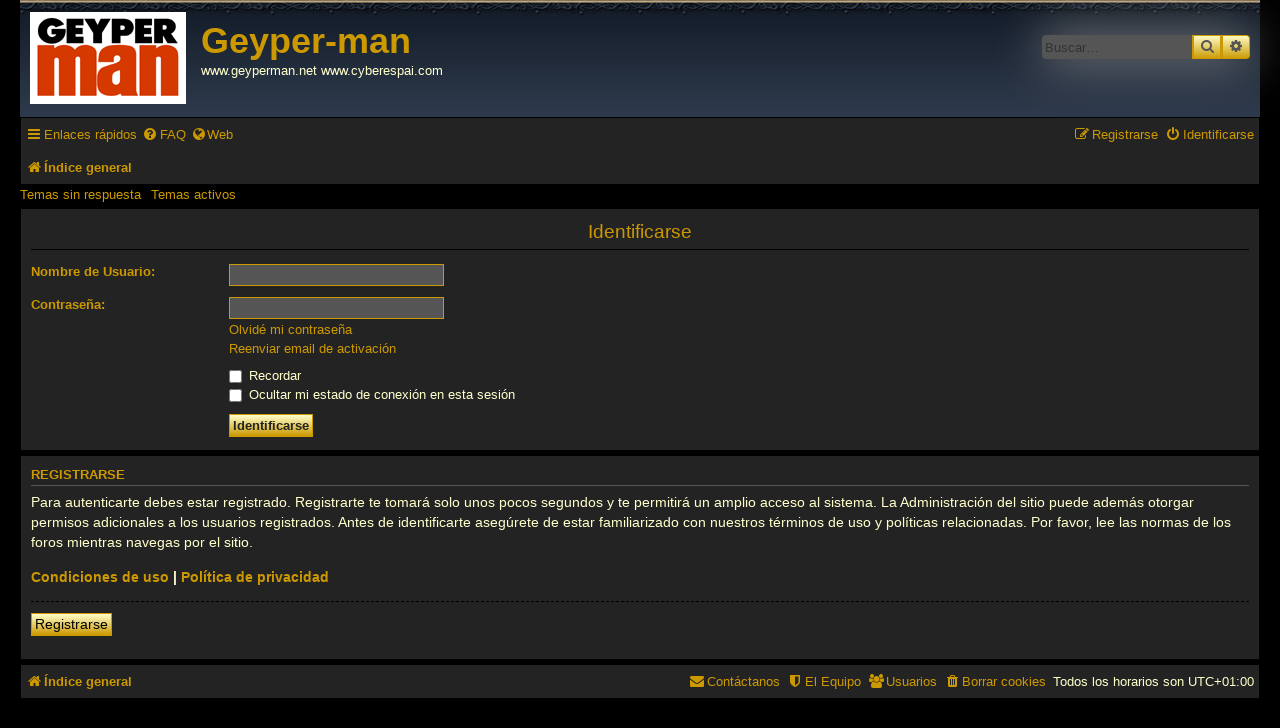

--- FILE ---
content_type: text/html; charset=UTF-8
request_url: https://geyperman.net/foro/ucp.php?mode=login&redirect=search.php&sid=60cb8b8bd7bbca1f5f6756e5d01bb6e3
body_size: 3749
content:
<!DOCTYPE html>
<html dir="ltr" lang="es">
<head>
<meta charset="utf-8" />
<meta http-equiv="X-UA-Compatible" content="IE=edge">
<meta name="viewport" content="width=device-width, initial-scale=1" />

<title>Geyper-man - Panel de Control de Usuario - Identificarse</title>

	<link rel="alternate" type="application/atom+xml" title="Feed - Geyper-man" href="/foro/app.php/feed?sid=18398877ac974fe605d736013945cc84">	<link rel="alternate" type="application/atom+xml" title="Feed - Noticias" href="/foro/app.php/feed/news?sid=18398877ac974fe605d736013945cc84">	<link rel="alternate" type="application/atom+xml" title="Feed - Todos los Foros" href="/foro/app.php/feed/forums?sid=18398877ac974fe605d736013945cc84">	<link rel="alternate" type="application/atom+xml" title="Feed - Nuevos Temas" href="/foro/app.php/feed/topics?sid=18398877ac974fe605d736013945cc84">	<link rel="alternate" type="application/atom+xml" title="Feed - Temas Activos" href="/foro/app.php/feed/topics_active?sid=18398877ac974fe605d736013945cc84">			

<!--
	phpBB style name: prosilver Special Edition blakc
	Based on style:   prosilver (this is the default phpBB3 style)
	Original author:  Tom Beddard ( http://www.subBlue.com/ )
	Modified by:      Jaume ( https://www.geyperman.net/ )
-->


<link href="./styles/prosilver negro/theme/normalize.css?assets_version=116" rel="stylesheet">
<link href="./styles/prosilver negro/theme/base.css?assets_version=116" rel="stylesheet">
<link href="./styles/prosilver negro/theme/utilities.css?assets_version=116" rel="stylesheet">
<link href="./styles/prosilver negro/theme/common.css?assets_version=116" rel="stylesheet">
<link href="./styles/prosilver negro/theme/links.css?assets_version=116" rel="stylesheet">
<link href="./styles/prosilver negro/theme/content.css?assets_version=116" rel="stylesheet">
<link href="./styles/prosilver negro/theme/buttons.css?assets_version=116" rel="stylesheet">
<link href="./styles/prosilver negro/theme/cp.css?assets_version=116" rel="stylesheet">
<link href="./styles/prosilver negro/theme/forms.css?assets_version=116" rel="stylesheet">
<link href="./styles/prosilver negro/theme/icons.css?assets_version=116" rel="stylesheet">
<link href="./styles/prosilver negro/theme/colours.css?assets_version=116" rel="stylesheet">
<link href="./styles/prosilver negro/theme/responsive.css?assets_version=116" rel="stylesheet">

<link href="./assets/css/font-awesome.min.css?assets_version=116" rel="stylesheet">
<link href="./styles/prosilver%20negro/theme/stylesheet.css?assets_version=116" rel="stylesheet">
<link href="./styles/prosilver negro/theme/es/stylesheet.css?assets_version=116" rel="stylesheet">




<!--[if lte IE 9]>
	<link href="./styles/prosilver negro/theme/tweaks.css?assets_version=116" rel="stylesheet">
<![endif]-->


<link href="./ext/matu58/onlinestatus/styles/all/theme/onlinestatus.css?assets_version=116" rel="stylesheet" media="screen" />



</head>
<body id="phpbb" class="nojs notouch section-ucp ltr ">


<div id="wrap" class="wrap">
	<a id="top" class="top-anchor" accesskey="t"></a>
	<div id="page-header">
		<div class="headerbar" role="banner">
					<div class="inner">

			<div id="site-description" class="site-description">
				<a id="logo" class="logo" href="./index.php?sid=18398877ac974fe605d736013945cc84" title="Índice general"><span class="site_logo"></span></a>
				<h1>Geyper-man</h1>
				<p>www.geyperman.net  www.cyberespai.com</p>
				<p class="skiplink"><a href="#start_here">Obviar</a></p>
			</div>

									<div id="search-box" class="search-box search-header" role="search">
				<form action="./search.php?sid=18398877ac974fe605d736013945cc84" method="get" id="search">
				<fieldset>
					<input name="keywords" id="keywords" type="search" maxlength="128" title="Buscar palabras clave" class="inputbox search tiny" size="20" value="" placeholder="Buscar…" />
					<button class="button button-search" type="submit" title="Buscar">
						<i class="icon fa-search fa-fw" aria-hidden="true"></i><span class="sr-only">Buscar</span>
					</button>
					<a href="./search.php?sid=18398877ac974fe605d736013945cc84" class="button button-search-end" title="Búsqueda avanzada">
						<i class="icon fa-cog fa-fw" aria-hidden="true"></i><span class="sr-only">Búsqueda avanzada</span>
					</a>
					<input type="hidden" name="sid" value="18398877ac974fe605d736013945cc84" />

				</fieldset>
				</form>
			</div>
						
			</div>
					</div>
				<div class="navbar" role="navigation">
	<div class="inner">

	<ul id="nav-main" class="nav-main linklist" role="menubar">

		<li id="quick-links" class="quick-links dropdown-container responsive-menu" data-skip-responsive="true">
			<a href="#" class="dropdown-trigger">
				<i class="icon fa-bars fa-fw" aria-hidden="true"></i><span>Enlaces rápidos</span>
			</a>
			<div class="dropdown">
				<div class="pointer"><div class="pointer-inner"></div></div>
				<ul class="dropdown-contents" role="menu">
					
											<li class="separator"></li>
																									<li>
								<a href="./search.php?search_id=unanswered&amp;sid=18398877ac974fe605d736013945cc84" role="menuitem">
									<i class="icon fa-file-o fa-fw icon-gray" aria-hidden="true"></i><span>Temas sin respuesta</span>
								</a>
							</li>
							<li>
								<a href="./search.php?search_id=active_topics&amp;sid=18398877ac974fe605d736013945cc84" role="menuitem">
									<i class="icon fa-file-o fa-fw icon-blue" aria-hidden="true"></i><span>Temas activos</span>
								</a>
							</li>
							<li class="separator"></li>
							<li>
								<a href="./search.php?sid=18398877ac974fe605d736013945cc84" role="menuitem">
									<i class="icon fa-search fa-fw" aria-hidden="true"></i><span>Buscar</span>
								</a>
							</li>
					
											<li class="separator"></li>
													<li>
								<a href="./memberlist.php?sid=18398877ac974fe605d736013945cc84" role="menuitem">
									<i class="icon fa-group fa-fw" aria-hidden="true"></i><span>Usuarios</span>
								</a>
							</li>
																			<li>
								<a href="./memberlist.php?mode=team&amp;sid=18398877ac974fe605d736013945cc84" role="menuitem">
									<i class="icon fa-shield fa-fw" aria-hidden="true"></i><span>El Equipo</span>
								</a>
							</li>
																<li class="separator"></li>

									</ul>
			</div>
		</li>

				<li data-skip-responsive="true">
			<a href="/foro/app.php/help/faq?sid=18398877ac974fe605d736013945cc84" rel="help" title="Preguntas Frecuentes" role="menuitem">
				<i class="icon fa-question-circle fa-fw" aria-hidden="true"></i><span>FAQ</span>
			</a>
		</li>

   <li data-skip-responsive="true">
		<a target="_blank" href="http://www.geyperman.net" title="La Guia Grafica del Geyperman" role="menuitem">
		<i class=" icon fa-globe" aria-hidden="true"></i><span>Web</span>
		
			</a>
		</li>

						
			<li class="rightside"  data-skip-responsive="true">
			<a href="./ucp.php?mode=login&amp;redirect=search.php&amp;sid=18398877ac974fe605d736013945cc84" title="Identificarse" accesskey="x" role="menuitem">
				<i class="icon fa-power-off fa-fw" aria-hidden="true"></i><span>Identificarse</span>
			</a>
		</li>
					<li class="rightside" data-skip-responsive="true">
				<a href="./ucp.php?mode=register&amp;sid=18398877ac974fe605d736013945cc84" role="menuitem">
					<i class="icon fa-pencil-square-o  fa-fw" aria-hidden="true"></i><span>Registrarse</span>
				</a>
			</li>
						</ul>

	<ul id="nav-breadcrumbs" class="nav-breadcrumbs linklist navlinks" role="menubar">
								<li class="breadcrumbs" itemscope itemtype="http://schema.org/BreadcrumbList">
										<span class="crumb"  itemtype="http://schema.org/ListItem" itemprop="itemListElement" itemscope><a href="./index.php?sid=18398877ac974fe605d736013945cc84" itemtype="https://schema.org/Thing" itemscope itemprop="item" accesskey="h" data-navbar-reference="index"><i class="icon fa-home fa-fw"></i><span itemprop="name">Índice general</span></a><meta itemprop="position" content="1" /></span>

								</li>
		
					<li class="rightside responsive-search">
				<a href="./search.php?sid=18398877ac974fe605d736013945cc84" title="Ver opciones de búsqueda avanzada" role="menuitem">
					<i class="icon fa-search fa-fw" aria-hidden="true"></i><span class="sr-only">Buscar</span>
				</a>
			</li>
			</ul>

	</div>
</div>

<div class="navbar-top-link">
	<div class="inner">
		<ul>
			<li class="navbar-top-link-left"><a href="./search.php?search_id=unanswered&amp;sid=18398877ac974fe605d736013945cc84">Temas sin respuesta</a></li>
			<li class="navbar-top-link-left"><a href="./search.php?search_id=active_topics&amp;sid=18398877ac974fe605d736013945cc84">Temas activos</a></li>

											</ul>
	</div>
</div>
	</div>

	
	<a id="start_here" class="anchor"></a>
	<div id="page-body" class="page-body" role="main">
		
		
<form action="./ucp.php?mode=login&amp;sid=18398877ac974fe605d736013945cc84" method="post" id="login" data-focus="username">
<div class="panel">
	<div class="inner">

	<div class="content">
		<h2 class="login-title">Identificarse</h2>

		<fieldset class="fields1">
				<dl>
			<dt><label for="username">Nombre de Usuario:</label></dt>
			<dd><input type="text" tabindex="1" name="username" id="username" size="25" value="" class="inputbox autowidth" /></dd>
		</dl>
		<dl>
			<dt><label for="password">Contraseña:</label></dt>
			<dd><input type="password" tabindex="2" id="password" name="password" size="25" class="inputbox autowidth" autocomplete="off" /></dd>
							<dd><a href="/foro/app.php/user/forgot_password?sid=18398877ac974fe605d736013945cc84">Olvidé mi contraseña</a></dd>				<dd><a href="./ucp.php?mode=resend_act&amp;sid=18398877ac974fe605d736013945cc84">Reenviar email de activación</a></dd>					</dl>
						<dl>
			<dd><label for="autologin"><input type="checkbox" name="autologin" id="autologin" tabindex="4" /> Recordar</label></dd>			<dd><label for="viewonline"><input type="checkbox" name="viewonline" id="viewonline" tabindex="5" /> Ocultar mi estado de conexión en esta sesión</label></dd>
		</dl>
		
		<input type="hidden" name="redirect" value="./ucp.php?mode=login&amp;redirect=search.php&amp;sid=18398877ac974fe605d736013945cc84" />
<input type="hidden" name="creation_time" value="1763054266" />
<input type="hidden" name="form_token" value="9486345bcb70a5e8849f89dc9b009f68e89b109f" />

		
		<dl>
			<dt>&nbsp;</dt>
			<dd><input type="hidden" name="sid" value="18398877ac974fe605d736013945cc84" />
<input type="hidden" name="redirect" value="search.php" />
<input type="submit" name="login" tabindex="6" value="Identificarse" class="button1" /></dd>
		</dl>
		</fieldset>
	</div>

		</div>
</div>


	<div class="panel">
		<div class="inner">

		<div class="content">
			<h3>Registrarse</h3>
			<p>Para autenticarte debes estar registrado. Registrarte te tomará solo unos pocos segundos y te permitirá un amplio acceso al sistema. La Administración del sitio puede además otorgar permisos adicionales a los usuarios registrados. Antes de identificarte asegúrete de estar familiarizado con nuestros términos de uso y políticas relacionadas. Por favor, lee las normas de los foros mientras navegas por el sitio.</p>
			<p><strong><a href="./ucp.php?mode=terms&amp;sid=18398877ac974fe605d736013945cc84">Condiciones de uso</a> | <a href="./ucp.php?mode=privacy&amp;sid=18398877ac974fe605d736013945cc84">Política de privacidad</a></strong></p>
			<hr class="dashed" />
			<p><a href="./ucp.php?mode=register&amp;sid=18398877ac974fe605d736013945cc84" class="button2">Registrarse</a></p>
		</div>

		</div>
	</div>

</form>

			</div>


<div id="page-footer" class="page-footer" role="contentinfo">
	<div class="navbar" role="navigation">
	<div class="inner">

	<ul id="nav-footer" class="nav-footer linklist" role="menubar">
		<li class="breadcrumbs">
									<span class="crumb"><a href="./index.php?sid=18398877ac974fe605d736013945cc84" data-navbar-reference="index"><i class="icon fa-home fa-fw" aria-hidden="true"></i><span>Índice general</span></a></span>					</li>
		
				<li class="rightside">Todos los horarios son <span title="UTC+1">UTC+01:00</span></li>
							<li class="rightside">
				<a href="./ucp.php?mode=delete_cookies&amp;sid=18398877ac974fe605d736013945cc84" data-ajax="true" data-refresh="true" role="menuitem">
					<i class="icon fa-trash fa-fw" aria-hidden="true"></i><span>Borrar cookies</span>
				</a>
			</li>
							<li class="rightside" data-last-responsive="true">
					<a href="./memberlist.php?sid=18398877ac974fe605d736013945cc84" title="Ver lista completa de usuarios" role="menuitem">
						<i class="icon fa-group fa-fw" aria-hidden="true"></i><span>Usuarios</span>
					</a>
				</li>
												<li class="rightside" data-last-responsive="true">
				<a href="./memberlist.php?mode=team&amp;sid=18398877ac974fe605d736013945cc84" role="menuitem">
					<i class="icon fa-shield fa-fw" aria-hidden="true"></i><span>El Equipo</span>
				</a>
			</li>
									<li class="rightside" data-last-responsive="true">
				<a href="./memberlist.php?mode=contactadmin&amp;sid=18398877ac974fe605d736013945cc84" role="menuitem">
					<i class="icon fa-envelope fa-fw" aria-hidden="true"></i><span>Contáctanos</span>
				</a>
			</li>
			</ul>

	</div>
</div>

	<div id="darkenwrapper" class="darkenwrapper" data-ajax-error-title="Error AJAX" data-ajax-error-text="Algo salió mal al procesar tu solicitud." data-ajax-error-text-abort="Solicitud abortada por el usuario." data-ajax-error-text-timeout="Tu solicitud ha agotado el tiempo, por favor, inténtalo de nuevo." data-ajax-error-text-parsererror="Algo salió mal con la solicitud y el servidor devuelve una respuesta no válida.">
		<div id="darken" class="darken">&nbsp;</div>
	</div>

	<div id="phpbb_alert" class="phpbb_alert" data-l-err="Error" data-l-timeout-processing-req="Tiempo de espera agotado.">
		<a href="#" class="alert_close">
			<i class="icon fa-times-circle fa-fw" aria-hidden="true"></i>
		</a>
		<h3 class="alert_title">&nbsp;</h3><p class="alert_text"></p>
	</div>
	<div id="phpbb_confirm" class="phpbb_alert">
		<a href="#" class="alert_close">
			<i class="icon fa-times-circle fa-fw" aria-hidden="true"></i>
		</a>
		<div class="alert_text"></div>
	</div>
</div>

</div>

	<div class="copyright">
				<p class="footer-row">
			<span class="footer-copyright">Desarrollado por <a href="https://www.phpbb.com/">phpBB</a>&reg; Forum Software &copy; phpBB Limited</span>
		</p>
				<p class="footer-row">
			<span class="footer-copyright">Traducción al español por <a href="https://www.phpbb-es.com/">phpBB España</a></span>
		</p>
						<p class="footer-row">
			<a class="footer-link" href="./ucp.php?mode=privacy&amp;sid=18398877ac974fe605d736013945cc84" title="Privacidad" role="menuitem">
				<span class="footer-link-text">Privacidad</span>
			</a>
			|
			<a class="footer-link" href="./ucp.php?mode=terms&amp;sid=18398877ac974fe605d736013945cc84" title="Condiciones" role="menuitem">
				<span class="footer-link-text">Condiciones</span>
			</a>
		</p>
					</div>

<div>
	<a id="bottom" class="anchor" accesskey="z"></a>
	</div>

<script src="./assets/javascript/jquery-3.4.1.min.js?assets_version=116"></script>
<script src="./assets/javascript/core.js?assets_version=116"></script>



<script src="./styles/prosilver/template/forum_fn.js?assets_version=116"></script>
<script src="./styles/prosilver/template/ajax.js?assets_version=116"></script>



</body>
</html>


--- FILE ---
content_type: text/css
request_url: https://geyperman.net/foro/styles/prosilver%20negro/theme/es/stylesheet.css?assets_version=116
body_size: -9
content:
/* Online image */
.online { background-image: /* url("./icon_user_online.gif"); }*/


--- FILE ---
content_type: text/css
request_url: https://geyperman.net/foro/styles/prosilver%20negro/theme/colours.css?v=3.2
body_size: 26227
content:
/*
--------------------------------------------------------------
Colours and backgrounds for common.css
-------------------------------------------------------------- */

html, body {
	color: #FFFFCC;
	background-color: #000000;
}

h1 {
	color: #CC9900;
}

h2 {
	color: #CC9900;
}

h3 {
	border-bottom-color: #555555;
	color: #CC9900;
}

hr {
	border-color: #FFFFFF;
	border-top-color: #000000;
}

/*
--------------------------------------------------------------
Colours and backgrounds for links.css
-------------------------------------------------------------- */

a { color: #CC9900;}
a:hover	{ color: #FFFFCC; }
a.exlinks { color: #FFFFCC !important; }

/* Links on gradient backgrounds */
.forumbg .header a, .forabg .header a, th a {
	color: #CC9900;
}

.forumbg .header a:hover, .forabg .header a:hover, th a:hover {
	color: #FFFFCC;
}

/* Notification mark read link */
.dropdown-extended a.mark_read {
	background-color: #FFFFFF;
}

/* Post body links */
.postlink {
	border-bottom-color: #CC9900;
	color: #CC9900;
}

.postlink:visited {
	border-bottom-color: #ffffcc;
	color: #cc9900;
}

.postlink:hover {
	background-color: #555555;
	color: #CC9900;
}

.signature a, .signature a:hover {
	background-color: transparent;
}

/* Back to top of page */
.top i {
	color: #999999;
}

/* Arrow links  */
.arrow-left:hover, .arrow-right:hover {
	color: #FFFFCC;
}

/* Round cornered boxes and backgrounds
---------------------------------------- */
#header {
	background-color: #000000;
	border-bottom: 1px solid #232323;
}

.wrap {
	background-color: #000000;
	border-color: #E6E9ED;
}

.headerbar {
	color: #FFFFCC;
}

.forumbg, .forabg {
	background-color: #232323;
	background-image: url("./images/bg_list.gif");
}

.navbar {
	background-color: #232323;
}

.navbar, .forabg, .forumbg, .panel, .post, .responsive  {
    border: 1px solid #000000;
}

.panel {
	background-color: #232323;
	color: #FFFFCC;
}

.post:target .content {
	color: #FFFFCC;
}

.post:target h3 a {
	color: ;
}

.bg1 {
	background-color: #232323;
}

table.zebra-list tr:nth-child(odd) td, ul.zebra-list li:nth-child(odd) {
	background-color: #232323;
}

.bg2 {
	background-color: #232323;
}

table.zebra-list tr:nth-child(even) td, ul.zebra-list li:nth-child(even) {
	background-color: #343434;
}

.bg3	{
	background-color: #232323;
}

.ucprowbg {
	background-color: #E5E8EA;
}

.fieldsbg {
	background-color: #E7E8EA;
}

.site_logo {
	background-image: url("./images/site_logo.gif");
}

.body-blok {
	background-color: #232323;
	border: 1px solid #000000;
}

.body-blok-h3 h3 {
	background-image: url("./images/bg_list.gif");
	border-bottom-color: #000000;
}

.body-blok-info h3 {
	border-bottom-color: #000000;
}

/* Table styles
----------------------------------------*/
table.table1 thead th {
	color: #CC9900;
}

table.table1 tbody tr {
	border-color: #000000;
}

table.table1 tbody tr:hover, table.table1 tbody tr.hover {
	background-color: #555555;
	color: #000;
}

table.table1 td {
	color: #FFFFCC;
}

table.table1 tbody td {
	border-top-color: #555555;
}

table.table1 tbody td.posts {
	border-left: 1px solid #555555;
	border-right: 1px solid #555555;
}

table.table1 tbody td.info {
	border-right: 1px solid #555555;
}

table.table1 tbody th {
	border-bottom-color: #555555;
	color: #333333;
}

table.info tbody th {
	color: #000000;
}

/* Misc layout styles
---------------------------------------- */
dl.details dt {
	color: #CC9900;
}

dl.details dd {
	color: #FFFFCC;
}

.sep {
	color: #1198D9;
}

/* Icon styles
---------------------------------------- */
.icon.icon-blue, a:hover .icon.icon-blue {
	color: #196db5;
}

.icon.icon-green, a:hover .icon.icon-green{
	color: #1b9A1B;
}

.icon.icon-red, a:hover .icon.icon-red{
	color: #BC2A4D;
}

.icon.icon-orange, a:hover .icon.icon-orange{
	color: #FF6600;
}

.icon.icon-bluegray, a:hover .icon.icon-bluegray{
	color: #536482;
}

.icon.icon-gray, a:hover .icon.icon-gray{
	color: #CC9900;
}

.icon.icon-lightgray, a:hover .icon.icon-lightgray{
	color: #cc9900;
}

.icon.icon-black, a:hover .icon.icon-black{
	color: #CC9900;
}

.alert_close .icon:before {
	background-color: #FFFFFF;
}

/* Jumpbox */
.jumpbox .dropdown li {
	border-top-color: #000000;
}

.jumpbox-cat-link {
	background-color: #000000;
	border-top-color: #232323;
	color: #CC9900;
}

.jumpbox-cat-link:hover {
	background-color: #232323;
	border-top-color: #232323;
	color: #CC9900;
}

.jumpbox-forum-link {
	background-color: #ececec;
}

.jumpbox-forum-link:hover {
	background-color: #DEE3E5;
}

.jumpbox .dropdown .pointer-inner {
	border-color: #232323 transparent;
}

.jumpbox-sub-link {
	background-color: #232323;
}

.jumpbox-sub-link:hover {
	background-color: #555555;
}

/* Miscellaneous styles
---------------------------------------- */

.copyright {
	color: #FFFFCC;
}

.error {
	color: #BC2A4D;
}

.reported {
	background-color: #555555;
}

li.reported:hover {
	background-color: #ECD5D8 !important;
}
.sticky, .announce {
	/* you can add a background for stickies and announcements*/
}

div.rules {
	background-color: #555555;
	color: #FFFFCC;
}

p.post-notice {
	background-color: #343434;
	background-image: none;
}

/*
--------------------------------------------------------------
Colours and backgrounds for content.css
-------------------------------------------------------------- */

ul.forums {
	background-color: #232323;
}

ul.topiclist li {
	color: #FFFFCC;
}

ul.topiclist dd {
	border-left-color: #000000;
}

.rtl ul.topiclist dd {
	border-right-color: #232323;
	border-left-color: transparent;
}

li.row {
	border-top-color:  #000000;
}

li.row strong {
	color: #FFFFCC;
}

li.row:hover {
	background-color: #181818;
}

li.row:hover dd {
	border-left-color: #232323;
}

.rtl li.row:hover dd {
	border-right-color: #000000;
	border-left-color: transparent;
}

li.header dt, li.header dd {
	color: #CC9900;
}

/* Post body styles
----------------------------------------*/
.postbody {
	color: #CC9900;
}

/* Content container styles
----------------------------------------*/
.content {
	color: #FFFFCC;
}

.content h2, .panel h2 {
	color: #CC9900;
	border-bottom-color:  #000000;
}

dl.faq dt {
	color: #CC9900;
}

.posthilit {
	background-color: #F3BFCC;
	color: #BC2A4D;
}

.announce, .unreadpost {
	/* Highlight the announcements & unread posts box */
}

/* Post signature */
.signature {
	border-top-color: #a9b8c2;
}

/* Post noticies */
.notice {
	border-top-color:  #a9b8c2;
}

/* BB Code styles
----------------------------------------*/
/* Quote block */
blockquote {
	background-color: #343434;
	border-color:#000000;
}

blockquote blockquote {
	/* Nested quotes */
	background-color:#555555;
}

blockquote blockquote blockquote {
	/* Nested quotes */
	background-color: #777777;
}

/* Code block */
.codebox {
	background-color: #FFFFFF;
	border-color: #C9D2D8;
}

.codebox p {
	border-bottom-color:  #CCCCCC;
}

.codebox code {
	color: #2E8B57;
}

.syntaxbg		{ color: #FFFFFF; }
.syntaxcomment	{ color: #FF8000; }
.syntaxdefault	{ color: #0000BB; }
.syntaxhtml		{ color: #000000; }
.syntaxkeyword	{ color: #007700; }
.syntaxstring	{ color: #DD0000; }

/* Attachments
----------------------------------------*/
.attachbox {
	background-color: #343434;
	border-color:  #555555;
}

.pm-message .attachbox {
	background-color: #F2F3F3;
}

.attachbox dd {
	border-top-color: #555555;
}

.attachbox p {
	color: #666666;
}

.attachbox p.stats {
	color: #666666;
}

.attach-image img {
	border-color: #999999;
}

/* Inline image thumbnails */

dl.file dd {
	color: #666666;
}

dl.thumbnail img {
	border-color: #666666;
	background-color: #FFFFFF;
}

dl.thumbnail dd {
	color: #666666;
}

dl.thumbnail dt a:hover {
	background-color: #EEEEEE;
}

dl.thumbnail dt a:hover img {
	border-color: #368AD2;
}

/* Post poll styles
----------------------------------------*/

fieldset.polls dl {
	border-top-color: #DCDEE2;
	color: #666666;
}

fieldset.polls dl.voted {
	color: #000000;
}

fieldset.polls dd div {
	color: #FFFFFF;
}

.rtl .pollbar1, .rtl .pollbar2, .rtl .pollbar3, .rtl .pollbar4, .rtl .pollbar5 {
	border-right-color: transparent;
}

.pollbar1 {
	background-color: #AA2346;
	border-bottom-color: #74162C;
	border-right-color: #74162C;
}

.rtl .pollbar1 {
	border-left-color: #74162C;
}

.pollbar2 {
	background-color: #BE1E4A;
	border-bottom-color: #8C1C38;
	border-right-color: #8C1C38;
}

.rtl .pollbar2 {
	border-left-color: #8C1C38;
}

.pollbar3 {
	background-color: #D11A4E;
	border-bottom-color: #AA2346;
	border-right-color: #AA2346;
}

.rtl .pollbar3 {
	border-left-color: #AA2346;
}

.pollbar4 {
	background-color: #E41653;
	border-bottom-color: #BE1E4A;
	border-right-color: #BE1E4A;
}

.rtl .pollbar4 {
	border-left-color: #BE1E4A;
}

.pollbar5 {
	background-color: #F81157;
	border-bottom-color: #D11A4E;
	border-right-color: #D11A4E;
}

.rtl .pollbar5 {
	border-left-color: #D11A4E;
}

/* Poster profile block
----------------------------------------*/
#subsilver-nav-topic {
	background-color: #181818;
	background-image: url("./images/bg_list.gif");
	color: black;
}

.leftsided .postprofile {
    border-right: 1px solid #d5dbe0 !important;
}

.postprofile .avatar img {	
	background-color: #000000;
	border: 1px solid #000000;
	box-shadow: 0 0 7px gray;
}

.postprofile {
	color: #CC9900;
	border-color: #000000;
}

.pm .postprofile {
	border-color: #181818;
}

.postprofile strong {
	color: #FFFFCC;
}

.online {
	background-image: url/*("./en/icon_user_online.gif");*/
}

dd.profile-warnings {
	color: #BC2A4D;
}

/*
--------------------------------------------------------------
Colours and backgrounds for buttons.css
-------------------------------------------------------------- */
.button {
	border-color: #CC9900;
	background-color: #CC9900; /* Old browsers */ /* FF3.6+ */
	background-image: -webkit-linear-gradient(top, #FFFFCC 0%, #CC9900 100%);
	background-image: linear-gradient(to bottom, #FFFFCC 0%,#CC9900 100%); /* W3C */
	filter: progid:DXImageTransform.Microsoft.gradient( startColorstr='#FFFFFF', endColorstr='#E9E9E9',GradientType=0 ); /* IE6-9 */
	box-shadow: 0 0 0 1px #CC9900 inset;
	-webkit-box-shadow: 0 0 0 1px #CC9900 inset;
	color: #555555;
}

.button:hover,
.button:focus {
	border-color: #CC9900;
	background-color: #CC9900; /* Old browsers */ /* FF3.6+ */
	background-image: -webkit-linear-gradient(top, #CC9900 0%, #FFFFCC 100%);
	background-image: linear-gradient(to bottom, #CC9900 0%,#FFFFCC 100%); /* W3C */
	filter: progid:DXImageTransform.Microsoft.gradient( startColorstr='#E9E9E9', endColorstr='#FFFFFF',GradientType=0 ); /* IE6-9 */
	text-shadow: 0px 0px 0 #CC9900, 0px 0px 0 #CC9900, 0px 0px 0 rgba(188, 42, 77, 0.2);
	color: #000000;
}


.button .icon,
.button-secondary {
	color: #555555;
}

.button-secondary:focus,
.button-secondary:hover,
.button:focus .icon,
.button:hover .icon {
	color: #000000;
}

.button-search:hover,
.button-search-end:hover {
	border-color: #CC9900;
}

.caret	{ border-color: #000000; }
.caret	{ border-color: #555555; }

.contact-icons a		{ border-color: #DCDCDC; }
.contact-icons a:hover	{ background-color: #F2F6F9; }

.btnlite {
	border-color: #CC9900;
	background-color: #CC9900; /* Old browsers */ /* FF3.6+ */
	background-image: -webkit-linear-gradient(top, #FFFFCC 0%, #CC9900 100%);
	background-image: linear-gradient(to bottom, #FFFFCC 0%,#CC9900 100%); /* W3C */
	filter: progid:DXImageTransform.Microsoft.gradient( startColorstr='#FFFFcc', endColorstr='#cc9900',GradientType=0 ); /* IE6-9 */
	box-shadow: 0 0 0 0px #CC9900 inset;
	-webkit-box-shadow: 0 0 0 0px #CC9900 inset;
	color: #555555;
}

/* Pagination
---------------------------------------- */

.pagination li a {
	background: #FFFFCC;
	filter: none;
	border-color: #CC9900;
	box-shadow: none;
	-webkit-box-shadow: none;
	color: #000000;
}

.pagination li.ellipsis span {
	background: transparent;
	color:	#000000;
}

.pagination li.active span {
	background: #CC9900;
	border-color: #CC9900;
	color: #FFFFCC;
}

.pagination li a:hover, .pagination li a:hover .icon, .pagination .dropdown-visible a.dropdown-trigger, .nojs .pagination .dropdown-container:hover a.dropdown-trigger {
	background: #cc9900;
	border-color: #232323;
	filter: none;
	color: #FFFFCC;
	text-shadow: none;
}

/* Search box
--------------------------------------------- */

.search-box .inputbox,
.search-box .inputbox:hover,
.search-box .inputbox:focus {
	border-color: #CC9900;
}

.search-header {
	box-shadow: 0 0 50px #999999;
}

/* Icon images
---------------------------------------- */

.contact-icon						{ background-image: url("./images/icons_contact.png"); }

/* Profile & navigation icons */
.pm-icon							{ background-position: 0 0; }
.email-icon							{ background-position: -21px 0; }
.jabber-icon						{ background-position: -80px 0; }
.phpbb_icq-icon						{ background-position: -61px 0 ; }
.phpbb_wlm-icon						{ background-position: -182px 0; }
.phpbb_aol-icon						{ background-position: -244px 0; }
.phpbb_website-icon					{ background-position: -40px 0; }
.phpbb_youtube-icon					{ background-position: -98px 0; }
.phpbb_facebook-icon				{ background-position: -119px 0; }
.phpbb_googleplus-icon				{ background-position: -140px 0; }
.phpbb_skype-icon					{ background-position: -161px 0; }
.phpbb_twitter-icon					{ background-position: -203px 0; }
.phpbb_yahoo-icon					{ background-position: -224px 0; }

/* Forum icons & Topic icons */
.global_read						{ background-image: url("./images/announce_read.gif"); }
.global_read_mine					{ background-image: url("./images/announce_read_mine.gif"); }
.global_read_locked					{ background-image: url("./images/announce_read_locked.gif"); }
.global_read_locked_mine			{ background-image: url("./images/announce_read_locked_mine.gif"); }
.global_unread						{ background-image: url("./images/announce_unread.gif"); }
.global_unread_mine					{ background-image: url("./images/announce_unread_mine.gif"); }
.global_unread_locked				{ background-image: url("./images/announce_unread_locked.gif"); }
.global_unread_locked_mine			{ background-image: url("./images/announce_unread_locked_mine.gif"); }

.announce_read						{ background-image: url("./images/announce_read.gif"); }
.announce_read_mine					{ background-image: url("./images/announce_read_mine.gif"); }
.announce_read_locked				{ background-image: url("./images/announce_read_locked.gif"); }
.announce_read_locked_mine			{ background-image: url("./images/announce_read_locked_mine.gif"); }
.announce_unread					{ background-image: url("./images/announce_unread.gif"); }
.announce_unread_mine				{ background-image: url("./images/announce_unread_mine.gif"); }
.announce_unread_locked				{ background-image: url("./images/announce_unread_locked.gif"); }
.announce_unread_locked_mine		{ background-image: url("./images/announce_unread_locked_mine.gif"); }

.forum_link							{ background-image: url("./images/forum_link.gif"); }
.forum_read							{ background-image: url("./images/forum_read.gif"); }
.forum_read_locked					{ background-image: url("./images/forum_read_locked.gif"); }
.forum_read_subforum				{ background-image: url("./images/forum_read_subforum.gif"); }
.forum_unread						{ background-image: url("./images/forum_unread.gif"); }
.forum_unread_locked				{ background-image: url("./images/forum_unread_locked.gif"); }
.forum_unread_subforum				{ background-image: url("./images/forum_unread_subforum.gif"); }

.sticky_read						{ background-image: url("./images/sticky_read.gif"); }
.sticky_read_mine					{ background-image: url("./images/sticky_read_mine.gif"); }
.sticky_read_locked					{ background-image: url("./images/sticky_read_locked.gif"); }
.sticky_read_locked_mine			{ background-image: url("./images/sticky_read_locked_mine.gif"); }
.sticky_unread						{ background-image: url("./images/sticky_unread.gif"); }
.sticky_unread_mine					{ background-image: url("./images/sticky_unread_mine.gif"); }
.sticky_unread_locked				{ background-image: url("./images/sticky_unread_locked.gif"); }
.sticky_unread_locked_mine			{ background-image: url("./images/sticky_unread_locked_mine.gif"); }

.topic_moved						{ background-image: url("./images/topic_moved.gif"); }
.pm_read,
.topic_read							{ background-image: url("./images/topic_read.gif"); }
.topic_read_mine					{ background-image: url("./images/topic_read_mine.gif"); }
.topic_read_hot						{ background-image: url("./images/topic_read_hot.gif"); }
.topic_read_hot_mine				{ background-image: url("./images/topic_read_hot_mine.gif"); }
.topic_read_locked					{ background-image: url("./images/topic_read_locked.gif"); }
.topic_read_locked_mine				{ background-image: url("./images/topic_read_locked_mine.gif"); }
.pm_unread,
.topic_unread						{ background-image: url("./images/topic_unread.gif"); }
.topic_unread_mine					{ background-image: url("./images/topic_unread_mine.gif"); }
.topic_unread_hot					{ background-image: url("./images/topic_unread_hot.gif"); }
.topic_unread_hot_mine				{ background-image: url("./images/topic_unread_hot_mine.gif"); }
.topic_unread_locked				{ background-image: url("./images/topic_unread_locked.gif"); }
.topic_unread_locked_mine			{ background-image: url("./images/topic_unread_locked_mine.gif"); }


/*
--------------------------------------------------------------
Colours and backgrounds for cp.css
-------------------------------------------------------------- */

/* Main CP box
----------------------------------------*/

.panel-container h3, .panel-container hr, .cp-menu hr {
	border-color: #000000;
}

.panel-container .panel li.row {
	border-bottom-color: #000000;
	border-top-color: #101010;
}

ul.cplist {
	border-top-color: #000000;
}

.panel-container .panel li.header dd, .panel-container .panel li.header dt {
	color: #CC9900;
}

.panel-container table.table1 thead th {
	color: #CC9900;
	border-bottom-color: #333333;
}

.cp-main .pm-message {
	border-color: #DBDEE2;
	background-color: #FFFFFF;
}

/* CP tabbed menu
----------------------------------------*/
.tabs .tab > a {
	background: #232323;
	color: #ffffcc;
	border: 1px solid #000000;
}

.tabs .tab > a:hover {
	background: #232323;
	color: #CC9900;
}

.tabs .activetab > a,
.tabs .activetab > a:hover {
	background-color: #101010; /* Old browsers */ /* FF3.6+ */
	background-image: -webkit-linear-gradient(top, #555555 0%, #101010 100%);
	background-image: linear-gradient(to bottom, #555555 0%,#101010 100%); /* W3C */
	filter: progid:DXImageTransform.Microsoft.gradient( startColorstr='#ececec', endColorstr='#ced7db',GradientType=0 ); /* IE6-9 */
	border-color: #000000;
	box-shadow: 0 1px 1px #000000 inset;
	color: #CC9900;
}

.tabs .activetab > a:hover {
	color: #cc9900;
}

/* Mini tabbed menu used in MCP
----------------------------------------*/
.minitabs .tab > a {
	background-color: #343434;
}

.minitabs .activetab > a,
.minitabs .activetab > a:hover {
	background-color: #101010;
	color: #cc9900;
	background-image: linear-gradient(to bottom, #555555 0%,#101010 100%);
}

/* Responsive tabs
----------------------------------------*/
.responsive-tab .responsive-tab-link:before {
	border-color: #536482;
}

.responsive-tab .responsive-tab-link:hover:before {
	border-color: #D31141;
}

/* UCP navigation menu
----------------------------------------*/

/* Link styles for the sub-section links */
.navigation a {
	color: #CC9900;
	background: #101010; /* Old browsers */ /* FF3.6+ */
	background: -webkit-linear-gradient(left, #101010 50%, #232323 100%);
	background: linear-gradient(to right, #101010 50%,#232323 100%); /* W3C */
	filter: progid:DXImageTransform.Microsoft.gradient( startColorstr='#101010', endColorstr='#232323',GradientType=1 ); /* IE6-9 */
}

.rtl .navigation a {
	background: #cbd5db; /* Old browsers */ /* FF3.6+ */
	background: -webkit-linear-gradient(left, #cbd5db 50%, #ececec 100%);
	background: linear-gradient(to right, #cbd5db 50%,#ececec 100%); /* W3C */
	filter: progid:DXImageTransform.Microsoft.gradient( startColorstr='#cbd5db', endColorstr='#ececec',GradientType=1 ); /* IE6-9 */
}

.navigation a:hover {
	background: #232323;
	color: #FFFFCC;
	filter: progid:DXImageTransform.Microsoft.gradient(enabled = false);
}

.navigation .active-subsection a {
	background: #232323;
	color: #CC9900;
	filter: progid:DXImageTransform.Microsoft.gradient(enabled = false);
}

.navigation .active-subsection a:hover {
	color: #CC9900;
}

@media only screen and (max-width: 900px), only screen and (max-device-width: 900px)
{
	#navigation a, .rtl #navigation a {
		background: #777777;
	}
}

/* Preferences pane layout
----------------------------------------*/
.panel-container h2 {
	color: #CC9900;
}

.panel-container .panel {
	background-color: #343434;
}

.cp-main .pm {
	background-color: #555555;
}

/* Friends list */
.cp-mini {
	background-color: #181818;
	border: 1px solid #000000;
}

dl.mini dt {
	color: #CC9900;
	border-bottom: 1px solid #000000;
}

/* PM Styles
----------------------------------------*/
/* PM Message history */
.current {
	color: #000000 !important;
}

/* PM marking colours */
.pmlist li.pm_message_reported_colour, .pm_message_reported_colour {
	border-left-color: #BC2A4D;
	border-right-color: #BC2A4D;
}

.pmlist li.pm_marked_colour, .pm_marked_colour {
	border-color: #FF6600;
}

.pmlist li.pm_replied_colour, .pm_replied_colour {
	border-color: #A9B8C2;
}

.pmlist li.pm_friend_colour, .pm_friend_colour {
	border-color: #5D8FBD;
}

.pmlist li.pm_foe_colour, .pm_foe_colour {
	border-color: #000000;
}

/* Avatar gallery */
.gallery label {
	background: #FFFFFF;
	border-color: #CCC;
}

.gallery label:hover {
	background-color: #EEE;
}

/*
--------------------------------------------------------------
Colours and backgrounds for forms.css
-------------------------------------------------------------- */

/* General form styles
----------------------------------------*/
select {
	border-color: #CC9900;
	background-color: #555555;
	color: #FFFFCC;
}

label {
	color: #CC9900;
}

option.disabled-option {
	color: graytext;
}

/* Definition list layout for forms
---------------------------------------- */
dd label {
	color: #FFFFCC;
}

fieldset.fields1 {
	background-color: transparent;
}

/* Hover effects */
fieldset dl:hover dt label {
	color: #CC9900;
}

fieldset.fields2 dl:hover dt label {
	color: inherit;
}

/* Quick-login on index page */
fieldset.quick-login input.inputbox {
	background-color: #555555;
}

/* Posting page styles
----------------------------------------*/

.message-box textarea {
	color: #FFFFCC;
}

.message-box textarea.drag-n-drop {
	outline-color: rgba(102, 102, 102, 0.5);
}

.message-box textarea.drag-n-drop-highlight {
	outline-color: rgba(17, 163, 234, 0.5);
}

/* Input field styles
---------------------------------------- */
.inputbox {
	background-color: #555555;
	border-color: #CC9900;
	color: #FFFFCC;
}

.inputbox:-moz-placeholder {
	color: #333333;
}

.inputbox::-webkit-input-placeholder {
	color: #333333;
}

.inputbox:hover {
	border-color: #cc9900;
}

.inputbox:focus {
	border-color: #CC9900;
}

.inputbox:focus:-moz-placeholder {
	color: transparent;
}

.inputbox:focus::-webkit-input-placeholder {
	color: transparent;
}


/* Form button styles
---------------------------------------- */

a.button1, input.button1, input.button3, a.button2, input.button2 {
	color: #232323;
	background-color: #CC9900; /* Old browsers */ /* FF3.6+ */
	background-image: -webkit-linear-gradient(top, #CC9900 0%, #FFFFCC 100%);
	background-image: linear-gradient(to bottom, #FFFFCC 0%,#CC9900 100%); /* W3C */
	filter: progid:DXImageTransform.Microsoft.gradient( startColorstr='#FFFFCC', endColorstr='#CC9900',GradientType=0 ); /* IE6-9 */
}

a.button1, input.button1 {
	border-color: #CC9900;
}

input.button3 {
	background-image: none;
}

/* Alternative button */
a.button2, input.button2, input.button3 {
	border-color: #CC9900;
}

/* <a> button in the style of the form buttons */
a.button1, a.button2 {
	color: #000000;
}

/* Hover states */
a.button1:hover, input.button1:hover, a.button2:hover, input.button2:hover, input.button3:hover {
	border-color: #CC9900;
	color: #232323;
	background-color: #FFFFCC; /* Old browsers */ /* FF3.6+ */
	background-image: -webkit-linear-gradient(top, #FFFFCC 0%, #CC99002 100%);
	background-image: linear-gradient(to bottom, #CC9900 0%,#FFFFCC2 100%); /* W3C */
	filter: progid:DXImageTransform.Microsoft.gradient( startColorstr='#CC9900', endColorstr='#FFFFCC',GradientType=0 ); /* IE6-9 */
}

/* Focus states */
input.button1:focus, input.button2:focus, input.button3:focus {
	border-color: #232323;
	color: #232323;
}

input.disabled {
	color: #666666;
}

/* jQuery popups
---------------------------------------- */
.phpbb_alert {
	background-color: #343434;
	border-color: #555555;
}
.darken {
	background-color: #000000;
}

.loading_indicator {
	background-color: #000000;
	background-image: url("./images/loading.gif");
}

.dropdown-extended ul li {
	border-top-color: #B9B9B9;
}

.dropdown-extended ul li:hover {
	background-color: #555555;
	color: #FFFFCC;
}

.dropdown-extended .header, .dropdown-extended .footer {
	border-color: #555555;
	color: #CC9900;
}

.dropdown-extended .footer {
	border-top-style: solid;
	border-top-width: 1px;
}

.dropdown-extended .header {
	background-color: #232323; /* Old browsers */ /* FF3.6+ */
	background-image: -webkit-linear-gradient(top, #000000%, #181818 100%);
	background-image: linear-gradient(to bottom, #555555 0%,#181818 100%); /* W3C */
	filter: progid:DXImageTransform.Microsoft.gradient( startColorstr='#555555', endColorstr='#181818',GradientType=0 ); /* IE6-9 */
}

.dropdown .pointer {
	border-color: #555555 transparent;
}

.dropdown .pointer-inner {
	border-color: #232323 transparent;
}

.dropdown-extended .pointer-inner {
	border-color: #555555 transparent;
}

.dropdown .dropdown-contents {
	background: #232323;
	border-color: #555555;
	box-shadow: 1px 3px 5px rgba(0, 0, 0, 0.2);
}

.dropdown-up .dropdown-contents {
	box-shadow: 1px 0 5px rgba(0, 0, 0, 0.2);
}

.dropdown li, .dropdown li li {
	border-color: #555555;
}

.dropdown li.separator {
	border-color: #555555;
}

/* Notifications
---------------------------------------- */

.notification_list p.notification-time {
	color: #4C5D77;
}

li.notification-reported strong, li.notification-disapproved strong {
	color: #D31141;
}

.badge {
	background-color: #D31141;
	color: #ffffff;
}
